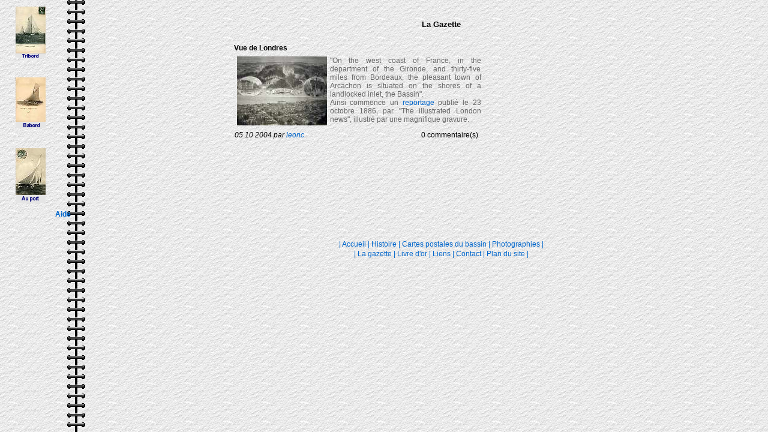

--- FILE ---
content_type: text/html
request_url: https://leonc.fr/maj/maj2.php?subaction=showfull&id=1097004109&archive=&start_from=&ucat=1&
body_size: 2013
content:
<!DOCTYPE HTML PUBLIC "-//W3C//DTD HTML 4.01 Transitional//EN"
"http://www.w3.org/TR/html4/loose.dtd">
<html><!-- InstanceBegin template="/Templates/page.dwt" codeOutsideHTMLIsLocked="false" -->
<head>
<meta http-equiv="Content-Type" content="text/html; charset=iso-8859-1">
<!-- InstanceBeginEditable name="titre" --><title>Arcachon - La Gazette</title><!-- InstanceEndEditable -->
<style type="text/css">
<!--
body {
	background-image: url(../images/notebook4_2_2_1.gif);
}
-->
</style>
<script language="JavaScript" type="text/JavaScript">
<!--
function MM_openBrWindow(theURL,winName,features) { //v2.0
  window.open(theURL,winName,features);
}
//-->
</script>
<link href="../css/arc.css" rel="stylesheet" type="text/css">
<link rel="stylesheet" href="../lightbox_assets/css/lightbox.css" type="text/css" media="screen" />
<script src="../lightbox_assets/js/prototype.js" type="text/javascript"></script>
<script src="../lightbox_assets/js/scriptaculous.js?load=effects" type="text/javascript"></script>
<script src="../lightbox_assets/js/lightbox.js" type="text/javascript"></script>
</head>

<body>
<table width="100%"  border="0">
  <tr>
    <td valign="top"><div align="center">
      <!-- InstanceBeginEditable name="colgauche" -->
      <table width="100%" border="0" cellspacing="0" cellpadding="0">
        <tr>
          <td><div align="left"><img src="../images/plac15h.gif" width="15" height="1"><a href="maj2004.htm"><img src="../images/tn_picto02_t_01.jpg" width="50" height="85" border="0" alt="Les archives d'avant 2004" title="Les archives d'avant 2004"></a></div></td>
        </tr>
        <tr>
          <td><img src="../images/plac33.gif" width="1" height="33"><img src="../images/plac108hor.gif" width="108" height="8"></td>
        </tr>
        <tr>
          <td><div align="left"><img src="../images/plac15h.gif" width="15" height="1"><a  href="javascript:history.back()"><img src="../images/tn_picto03_t_01.jpg" width="50" height="85" border="0" alt="Page pr&eacute;c&eacute;dente" title="Page pr&eacute;c&eacute;dente"></a></div></td>
        </tr>
        <tr>
          <td><img src="../images/plac33.gif" width="1" height="33"></td>
        </tr>
        <tr>
          <td><div align="left"><img src="../images/plac15h.gif" width="15" height="1"><a href="../index.php"><img src="../images/tn_picto01_t_03.jpg" width="50" height="91" border="0" alt="Accueil" title="Retour à l'accueil"></a></div></td>
        </tr>
      </table>
      <p><!-- #BeginLibraryItem "/Library/aide.lbi" --><a href="javascript:;" onClick="MM_openBrWindow('../aide.htm','','width=540,height=300')"><b>Aide</b></a><!-- #EndLibraryItem --> </p>
      <!-- InstanceEndEditable -->    </div>      
    <div align="center">    </div>    
    <div align="center"></div>
    <div align="center"></div></td>
    <td width="85%" valign="top"><div align="justify">         <!-- InstanceBeginEditable name="main" -->
      <div class="conteneur">
        <div class="centre700">
		  <h5 align="center">La Gazette		    </h5>
		  <p>
		    <table border="0" width="420" cellspacing="1" cellpadding="3">
<tr>
<td width="100%" style="text-align:justify">
<b>Vue de Londres</b>
</td>
</tr>
<tr>
<td width="100%" style="text-align:justify">
<font style="font-family:georgia, verdana, arial, sans-serif;	color:#666; font-size:14;"> <div style="float:left">  <img style="border: none;" alt="Une gravure anglaise"; title="Une gravure anglaise"; hspace="5"; src="http://leonc.free.fr/include/cutenews/data/upimages/gravure150.jpg" /></div>"On the west coast of France, in the department of the Gironde, and thirty-five miles from Bordeaux, the pleasant town of Arcachon is situated on the shores of a landlocked inlet, the Bassin". <br />Ainsi commence un <a href="http://leonc.fr/histoire/biblio/london.htm">reportage</a>  publié le 23 octobre 1886, par "The illustrated London news", illustré par une magnifique gravure.</font></td>
</tr>
<tr>
<td width="100%">
<table border="0" style="border-top: 1px dotted #f2f3f3" width="408" cellspacing="0">
<tr>
<td width="220"><i><font style="font-family:georgia, verdana, arial, sans-serif;	font-size:11;	color:black;">05 10 2004 par <a href="mailto:noelcourtaigne@hotmail.com">leonc</a></font></i><br> </td><td width="168"><div align=right>
<font style="font-family:georgia, verdana, arial, sans-serif;	font-size:11;">0 commentaire(s)</font><br> 
</div>
</td>
</tr>
</table>
</td>
</tr>
</table>
<br /><!-- News Powered by CuteNews: http://cutephp.com/ --> 
		          </p>
        </div>
      </div>
    <!-- InstanceEndEditable --></div></td>
  </tr>
  <tr>
    <td><!-- InstanceBeginEditable name="libre" --><!-- InstanceEndEditable --></td>
    <td>&nbsp;</td>
  </tr>
  <tr>
    <td><!-- InstanceBeginEditable name="webo" --><!-- InstanceEndEditable --></td>
    <td><div align="center"><!-- #BeginLibraryItem "/Library/menu3.lbi" --><table width="95%" border="0" cellspacing="2" cellpadding="0" align="center">
  <tr> 
    <td > 
      <div align="center"><font color="#0066CC">|</font> <a href="../index.php">Accueil</a> 
        <font color="#0066CC">|</font> <a href="../histoire/somhist.htm">Histoire</a> 
        <font color="#0066CC">|</font> <a href="../somcarte.htm">Cartes postales 
        du bassin</a> <font color="#0066CC">|</font> <a href="../2bgal/index.php">Photographies</a> 
        <font color="#0066CC">| </font> </div>
    </tr>
  <tr> 
    <td> 
      <div align="center"><font color="#0066CC">| <a href="maj2.php">La 
        gazette</a> |</font> <a href="../alex_guestbook3/index.php">Livre d'or 
        </a> <font color="#0066CC">|</font> <a href="liens.htm">Liens</a> 
        <font color="#0066CC">|</font> <font color="#0066CC"> <a href="mailto:noelcourtaigne@hotmail.com">Contact</a> 
        <font color="#0066CC">| <a href="SiteMenu.html">Plan du site</a> 
        | </font> </font></div>
    </td>
  </tr>
</table>
<!-- #EndLibraryItem --></div></td>
  </tr>
</table>
</body>
<!-- InstanceEnd --></html>


--- FILE ---
content_type: text/css
request_url: https://leonc.fr/css/arc.css
body_size: 1194
content:
.text {
	font-family: Verdana, Arial, Helvetica, sans-serif;
	font-size: 9pt;
	color: #000000;
	text-decoration: none
}

body, p, td, tr {
	font-family: Verdana, Arial, Helvetica, sans-serif;
	font-size: 9pt;
	color: #000000;
}

ul, li {
	list-style-image: url(http://leonc.free.fr/images/grey_arrow2.gif);
	}

h5 {
font-size: small
}

DIV {
	font-family: Verdana, Arial, Helvetica, sans-serif;
	font-size: 9pt;
	color: #000000
}

a:link {
	font-family: Verdana, Arial, Helvetica, sans-serif;
	font-size: 9pt;
	color: #0066CC;
	text-decoration: none
}

a:VISITED {
   font-family: Verdana, Arial, Helvetica, sans-serif;
	font-size: 9pt;
	color: #330099;
	text-decoration: none
	}
 
a:ACTIVE {
   font-family: Verdana, Arial, Helvetica, sans-serif;
	font-size: 9pt;
	color: #CC0000;
	text-decoration: none
	}

a:HOVER {
   font-family: Verdana, Arial, Helvetica, sans-serif;
	font-size: 9pt;
	color: #FF0000;
	text-decoration: underline
}

A.bold {
	font-family: Verdana, Arial, Helvetica, sans-serif;
	font-weight : bold;
	font-size: 9pt;
	color: #0066CC;
	text-decoration: none
}
	
A.bold:VISITED {
	color: #330099;
}

A.bold:ACTIVE {
	color: #CC0000;
}
	
A.bold:HOVER {
	color: #FF0000;
	text-decoration: underline
}

.conteneur {
  text-align: center;
}

.centre {
  margin-left: auto;
  margin-right: auto;
  width: 400px;
  text-align: justify;
}

.centre350 {
  margin-left: auto;
  margin-right: auto;
  width: 350px;
  text-align: justify;
}
.centre400 {
  margin-left: auto;
  margin-right: auto;
  width: 400px;
  text-align: justify;
}

.centre500 {
  margin-left: auto;
  margin-right: auto;
  width: 500px;
  text-align: justify;
}
.centre500b {
  margin-left: auto;
  margin-right: auto;
  width: 500px;
  }
  
.centre600 {
  margin-left: auto;
  margin-right: auto;
  width: 600px;
  text-align: justify;
}

.centre700 {
  margin-left: auto;
  margin-right: auto;
  width: 700px;
  text-align: justify;
}

.centre800 {
  margin-left: auto;
  margin-right: auto;
  width: 800px;
  text-align: justify;
}

.centre900 {
  margin-left: auto;
  margin-right: auto;
  width: 900px;
  text-align: justify;
}
.centre1000 {
  margin-left: auto;
  margin-right: auto;
  width: 1020px;
  text-align: justify;
}


.centre4 {
position: relative;
left: 50%;
width: 400px;
margin-left: -200px;
}
#contenu {
margin-right:10px;
 margin-left: 10px;
 margin-bottom: 10px;
 margin-top: 10px;
}		
.centre450 {

  margin-left: auto;
  margin-right: auto;
  width: 450px;
  text-align: justify;
}

.borderIndex {
	border-top-width: 1px;
	border-right-width: thin;
	border-bottom-width: 1px;
	border-left-width: thin;
	border-top-style: solid;
	border-right-style: Aucune;
	border-bottom-style: solid;
	border-left-style: Aucune;
	border-top-color: #000000;
	border-bottom-color: #000000;
	background-color: #F3F4F5;
	}
	
.borderTop {
	border-top-width: 1px;
	border-right-width: thin;
	border-bottom-width: 1px;
	border-left-width: thin;
	border-top-style: solid;
	border-right-style: Aucune;
	border-bottom-style: solid;
	border-left-style: Aucune;
	border-top-color: #000000;
	border-bottom-color: #000000;
	background-color: #F3F4F5;
	font-weight: bold;
	font-family: Georgia, "Times New Roman", Times, serif;
	color: #003366;
	
	}
	
.borderIndexHaut {
    border-top-width: 1px;
    border-right-width: thin;
	border-bottom-width: thin;
	border-left-width: thin;
	border-top-style: solid;
	border-right-style: Aucune;
	border-bottom-style: aucune;
	border-left-style: Aucune;
	border-top-color: #000000;
	
	}
.borderIndexBas {
	border-top-width: thin;
	border-right-width: thin;
	border-bottom-width: 1px;
	border-left-width: thin;
	border-top-style: aucune;
	border-right-style: Aucune;
	border-bottom-style: solid;
	border-left-style: Aucune;
	border-bottom-color: #000000;
	}
.GeorgiaBleue {
	font-family: Georgia, "Times New Roman", Times, serif;
	color: #000080
}
.borderLien {
	border-top-width: thin;
	border-right-width: thin;
	border-bottom-width: thin;
	border-left-width: thin;
	border-top-style: Aucune;
	border-right-style: Aucune;
	border-bottom-style: solid;
	border-left-style: Aucune;
	border-bottom-color: Silver;
	background-color: #F3F4F5;
	font-family: Georgia, "Times New Roman", Times, serif;
	color: #000080;
	font-weight: bold;
	}
.legende {
	border-top-width: thin;
	border-right-width: thin;
	border-bottom-width: thin;
	border-left-width: thin;
	border-top-style: Aucune;
	border-right-style: Aucune;
	border-bottom-style: solid;
	border-left-style: Aucune;
	border-bottom-color: Silver;
	background-color: #F3F4F5;
	color: #0000O0;
	
	}
div#sidecolDroite {
    padding: 10px;
    width: 150px;
    float: right;
	}
	
div#main {
    padding: 10px;
    margin-left: 160px;
    margin-right: 160px;
	background-color: #FFFFFF;
	border-width: 1px;
	border-style: solid;
	border-color: black;
	border-style: double;

}
div#main3 {
    padding: 10px;
    margin-left: 20px;
    margin-right: 20px;
	background-color: #FFFFFF;
	border-width: 1px;
	border-style: solid;
	border-color: black;
	border-style: double


}

div#main2 {
    padding: 10px;
    margin-left: 160px;
    margin-right: 160px;
	background-color: #EFECEC;

}
.centre700 #main2 br {
	background-color: ffffff;
	margin: 10px;
}


boiteIMPORTANT {
	padding: 10px;
	background-color: #FFFFFF;
	margin: 10px;
       }




	  LI.nowhere { 
        color: white;                /* Le texte a une couleur blanche */ 
        background: #3366cc;         /* Le fond du contenu et de l'espacement sera bleu */
        margin: 12px 12px 12px 12px;
        padding: 12px 0px 12px 12px; /* Noter l'espacement droit 0px */
        list-style: none             /* Aucuns glyphes devant les items de liste */
                                     /* Les bordures ne sont pas spécifiées */
      }
      LI.withborder {
        border-style: dashed;
        border-width: medium;        /* Applique une bordure sur les quatre côtés */
        border-color: green;
      }
	  
	  .padding {
padding: 10px;
width: 350px;
text-align: justify;
}
#contenuFONDBLANC {
	margin-right:10px;
	margin-left: 10px;
	margin-bottom: 10px;
	margin-top: 10px;
	padding: 10px;
	background-color: #FFFFFF;
}
.padding650 {
	padding: 10px;
	width: 650px;
	text-align: justify;
	background-color: #FFFFFF;
	background-position: center;
}
